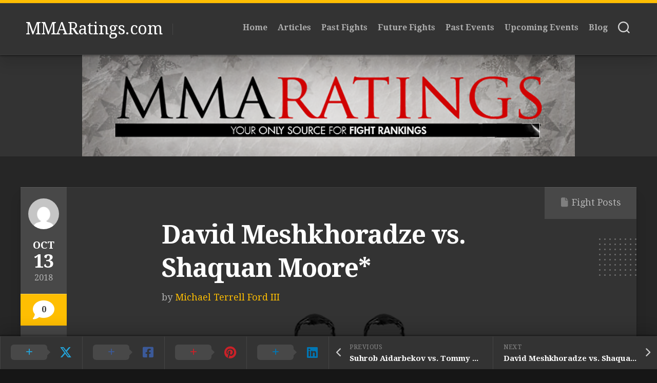

--- FILE ---
content_type: text/html; charset=UTF-8
request_url: http://mmaratings.com/2018/10/13/david-meshkhoradze-vs-shaquan-moore/
body_size: 13464
content:
<!DOCTYPE html> 
<html class="no-js" dir="ltr" lang="en-US" prefix="og: //ogp.me/ns#og: https://ogp.me/ns#">

<head>
	<meta charset="UTF-8">
	<meta name="viewport" content="width=device-width, initial-scale=1.0">
	<link rel="profile" href="https://gmpg.org/xfn/11">
		
	<title>David Meshkhoradze vs. Shaquan Moore* - MMARatings.com</title>

		<!-- All in One SEO 4.9.3 - aioseo.com -->
	<meta name="description" content="Bellator 208 • David Meshkhoradze vs. Shaquan Moore CLICK THE STARS TO RATE YOUR ANTICIPATION FOR THE FIGHT" />
	<meta name="robots" content="max-image-preview:large" />
	<meta name="author" content="Michael Terrell Ford III"/>
	<link rel="canonical" href="http://mmaratings.com/2018/10/13/david-meshkhoradze-vs-shaquan-moore/" />
	<meta name="generator" content="All in One SEO (AIOSEO) 4.9.3" />
		<meta property="og:locale" content="en_US" />
		<meta property="og:site_name" content="MMARatings.com -" />
		<meta property="og:type" content="article" />
		<meta property="og:title" content="David Meshkhoradze vs. Shaquan Moore* - MMARatings.com" />
		<meta property="og:description" content="Bellator 208 • David Meshkhoradze vs. Shaquan Moore CLICK THE STARS TO RATE YOUR ANTICIPATION FOR THE FIGHT" />
		<meta property="og:url" content="http://mmaratings.com/2018/10/13/david-meshkhoradze-vs-shaquan-moore/" />
		<meta property="og:image" content="http://mmaratings.com/wp-content/uploads/2018/10/Unknown-Unknown-13.png" />
		<meta property="og:image:width" content="272" />
		<meta property="og:image:height" content="150" />
		<meta property="article:published_time" content="2018-10-13T22:33:00+00:00" />
		<meta property="article:modified_time" content="2022-07-03T23:09:21+00:00" />
		<meta property="article:publisher" content="https://www.facebook.com/MMARatings" />
		<meta name="twitter:card" content="summary" />
		<meta name="twitter:site" content="@MMA_Ratings" />
		<meta name="twitter:title" content="David Meshkhoradze vs. Shaquan Moore* - MMARatings.com" />
		<meta name="twitter:description" content="Bellator 208 • David Meshkhoradze vs. Shaquan Moore CLICK THE STARS TO RATE YOUR ANTICIPATION FOR THE FIGHT" />
		<meta name="twitter:creator" content="@MMA_Ratings" />
		<meta name="twitter:image" content="http://mmaratings.com/wp-content/uploads/2018/10/Unknown-Unknown-13.png" />
		<script type="application/ld+json" class="aioseo-schema">
			{"@context":"https:\/\/schema.org","@graph":[{"@type":"BlogPosting","@id":"http:\/\/mmaratings.com\/2018\/10\/13\/david-meshkhoradze-vs-shaquan-moore\/#blogposting","name":"David Meshkhoradze vs. Shaquan Moore* - MMARatings.com","headline":"David Meshkhoradze vs. Shaquan Moore*","author":{"@id":"http:\/\/mmaratings.com\/author\/02860089794622225596\/#author"},"publisher":{"@id":"http:\/\/mmaratings.com\/#organization"},"image":{"@type":"ImageObject","url":"http:\/\/mmaratings.com\/wp-content\/uploads\/2018\/10\/Unknown-Unknown-13.png","width":272,"height":150},"datePublished":"2018-10-13T18:33:00-04:00","dateModified":"2022-07-03T19:09:21-04:00","inLanguage":"en-US","mainEntityOfPage":{"@id":"http:\/\/mmaratings.com\/2018\/10\/13\/david-meshkhoradze-vs-shaquan-moore\/#webpage"},"isPartOf":{"@id":"http:\/\/mmaratings.com\/2018\/10\/13\/david-meshkhoradze-vs-shaquan-moore\/#webpage"},"articleSection":"Fight Posts"},{"@type":"BreadcrumbList","@id":"http:\/\/mmaratings.com\/2018\/10\/13\/david-meshkhoradze-vs-shaquan-moore\/#breadcrumblist","itemListElement":[{"@type":"ListItem","@id":"http:\/\/mmaratings.com#listItem","position":1,"name":"Home","item":"http:\/\/mmaratings.com","nextItem":{"@type":"ListItem","@id":"http:\/\/mmaratings.com\/category\/fight-posts\/#listItem","name":"Fight Posts"}},{"@type":"ListItem","@id":"http:\/\/mmaratings.com\/category\/fight-posts\/#listItem","position":2,"name":"Fight Posts","item":"http:\/\/mmaratings.com\/category\/fight-posts\/","nextItem":{"@type":"ListItem","@id":"http:\/\/mmaratings.com\/2018\/10\/13\/david-meshkhoradze-vs-shaquan-moore\/#listItem","name":"David Meshkhoradze vs. Shaquan Moore*"},"previousItem":{"@type":"ListItem","@id":"http:\/\/mmaratings.com#listItem","name":"Home"}},{"@type":"ListItem","@id":"http:\/\/mmaratings.com\/2018\/10\/13\/david-meshkhoradze-vs-shaquan-moore\/#listItem","position":3,"name":"David Meshkhoradze vs. Shaquan Moore*","previousItem":{"@type":"ListItem","@id":"http:\/\/mmaratings.com\/category\/fight-posts\/#listItem","name":"Fight Posts"}}]},{"@type":"Organization","@id":"http:\/\/mmaratings.com\/#organization","name":"mmaratings.com","url":"http:\/\/mmaratings.com\/","logo":{"@type":"ImageObject","url":"http:\/\/mmaratings.com\/wp-content\/uploads\/2022\/09\/MMA-Ratings.jpg","@id":"http:\/\/mmaratings.com\/2018\/10\/13\/david-meshkhoradze-vs-shaquan-moore\/#organizationLogo","width":200,"height":167},"image":{"@id":"http:\/\/mmaratings.com\/2018\/10\/13\/david-meshkhoradze-vs-shaquan-moore\/#organizationLogo"},"sameAs":["https:\/\/www.facebook.com\/MMARatings","https:\/\/twitter.com\/MMA_Ratings?s=20&t=ADkwzZ6G50NC0fEB1cVv1A","https:\/\/www.instagram.com\/mma_ratings\/"]},{"@type":"Person","@id":"http:\/\/mmaratings.com\/author\/02860089794622225596\/#author","url":"http:\/\/mmaratings.com\/author\/02860089794622225596\/","name":"Michael Terrell Ford III"},{"@type":"WebPage","@id":"http:\/\/mmaratings.com\/2018\/10\/13\/david-meshkhoradze-vs-shaquan-moore\/#webpage","url":"http:\/\/mmaratings.com\/2018\/10\/13\/david-meshkhoradze-vs-shaquan-moore\/","name":"David Meshkhoradze vs. Shaquan Moore* - MMARatings.com","description":"Bellator 208 \u2022 David Meshkhoradze vs. Shaquan Moore CLICK THE STARS TO RATE YOUR ANTICIPATION FOR THE FIGHT","inLanguage":"en-US","isPartOf":{"@id":"http:\/\/mmaratings.com\/#website"},"breadcrumb":{"@id":"http:\/\/mmaratings.com\/2018\/10\/13\/david-meshkhoradze-vs-shaquan-moore\/#breadcrumblist"},"author":{"@id":"http:\/\/mmaratings.com\/author\/02860089794622225596\/#author"},"creator":{"@id":"http:\/\/mmaratings.com\/author\/02860089794622225596\/#author"},"image":{"@type":"ImageObject","url":"http:\/\/mmaratings.com\/wp-content\/uploads\/2018\/10\/Unknown-Unknown-13.png","@id":"http:\/\/mmaratings.com\/2018\/10\/13\/david-meshkhoradze-vs-shaquan-moore\/#mainImage","width":272,"height":150},"primaryImageOfPage":{"@id":"http:\/\/mmaratings.com\/2018\/10\/13\/david-meshkhoradze-vs-shaquan-moore\/#mainImage"},"datePublished":"2018-10-13T18:33:00-04:00","dateModified":"2022-07-03T19:09:21-04:00"},{"@type":"WebSite","@id":"http:\/\/mmaratings.com\/#website","url":"http:\/\/mmaratings.com\/","name":"MMARatings.com","inLanguage":"en-US","publisher":{"@id":"http:\/\/mmaratings.com\/#organization"}}]}
		</script>
		<!-- All in One SEO -->

<script>document.documentElement.className = document.documentElement.className.replace("no-js","js");</script>
<link rel='dns-prefetch' href='//stats.wp.com' />
<link rel='dns-prefetch' href='//fonts.googleapis.com' />
<link rel='dns-prefetch' href='//css.rating-widget.com' />
<link rel="alternate" type="application/rss+xml" title="MMARatings.com &raquo; Feed" href="http://mmaratings.com/feed/" />
<link rel="alternate" type="application/rss+xml" title="MMARatings.com &raquo; Comments Feed" href="http://mmaratings.com/comments/feed/" />
<link rel="alternate" type="application/rss+xml" title="MMARatings.com &raquo; David Meshkhoradze vs. Shaquan Moore* Comments Feed" href="http://mmaratings.com/2018/10/13/david-meshkhoradze-vs-shaquan-moore/feed/" />
<link rel="alternate" title="oEmbed (JSON)" type="application/json+oembed" href="http://mmaratings.com/wp-json/oembed/1.0/embed?url=http%3A%2F%2Fmmaratings.com%2F2018%2F10%2F13%2Fdavid-meshkhoradze-vs-shaquan-moore%2F" />
<link rel="alternate" title="oEmbed (XML)" type="text/xml+oembed" href="http://mmaratings.com/wp-json/oembed/1.0/embed?url=http%3A%2F%2Fmmaratings.com%2F2018%2F10%2F13%2Fdavid-meshkhoradze-vs-shaquan-moore%2F&#038;format=xml" />
		<!-- This site uses the Google Analytics by MonsterInsights plugin v9.11.1 - Using Analytics tracking - https://www.monsterinsights.com/ -->
		<!-- Note: MonsterInsights is not currently configured on this site. The site owner needs to authenticate with Google Analytics in the MonsterInsights settings panel. -->
					<!-- No tracking code set -->
				<!-- / Google Analytics by MonsterInsights -->
		<style id='wp-img-auto-sizes-contain-inline-css' type='text/css'>
img:is([sizes=auto i],[sizes^="auto," i]){contain-intrinsic-size:3000px 1500px}
/*# sourceURL=wp-img-auto-sizes-contain-inline-css */
</style>

<link rel='stylesheet' id='sbi_styles-css' href='http://mmaratings.com/wp-content/plugins/instagram-feed/css/sbi-styles.min.css?ver=6.10.0' type='text/css' media='all' />
<style id='wp-emoji-styles-inline-css' type='text/css'>

	img.wp-smiley, img.emoji {
		display: inline !important;
		border: none !important;
		box-shadow: none !important;
		height: 1em !important;
		width: 1em !important;
		margin: 0 0.07em !important;
		vertical-align: -0.1em !important;
		background: none !important;
		padding: 0 !important;
	}
/*# sourceURL=wp-emoji-styles-inline-css */
</style>
<link rel='stylesheet' id='wp-block-library-css' href='http://mmaratings.com/wp-includes/css/dist/block-library/style.min.css?ver=6.9' type='text/css' media='all' />
<style id='global-styles-inline-css' type='text/css'>
:root{--wp--preset--aspect-ratio--square: 1;--wp--preset--aspect-ratio--4-3: 4/3;--wp--preset--aspect-ratio--3-4: 3/4;--wp--preset--aspect-ratio--3-2: 3/2;--wp--preset--aspect-ratio--2-3: 2/3;--wp--preset--aspect-ratio--16-9: 16/9;--wp--preset--aspect-ratio--9-16: 9/16;--wp--preset--color--black: #000000;--wp--preset--color--cyan-bluish-gray: #abb8c3;--wp--preset--color--white: #ffffff;--wp--preset--color--pale-pink: #f78da7;--wp--preset--color--vivid-red: #cf2e2e;--wp--preset--color--luminous-vivid-orange: #ff6900;--wp--preset--color--luminous-vivid-amber: #fcb900;--wp--preset--color--light-green-cyan: #7bdcb5;--wp--preset--color--vivid-green-cyan: #00d084;--wp--preset--color--pale-cyan-blue: #8ed1fc;--wp--preset--color--vivid-cyan-blue: #0693e3;--wp--preset--color--vivid-purple: #9b51e0;--wp--preset--gradient--vivid-cyan-blue-to-vivid-purple: linear-gradient(135deg,rgb(6,147,227) 0%,rgb(155,81,224) 100%);--wp--preset--gradient--light-green-cyan-to-vivid-green-cyan: linear-gradient(135deg,rgb(122,220,180) 0%,rgb(0,208,130) 100%);--wp--preset--gradient--luminous-vivid-amber-to-luminous-vivid-orange: linear-gradient(135deg,rgb(252,185,0) 0%,rgb(255,105,0) 100%);--wp--preset--gradient--luminous-vivid-orange-to-vivid-red: linear-gradient(135deg,rgb(255,105,0) 0%,rgb(207,46,46) 100%);--wp--preset--gradient--very-light-gray-to-cyan-bluish-gray: linear-gradient(135deg,rgb(238,238,238) 0%,rgb(169,184,195) 100%);--wp--preset--gradient--cool-to-warm-spectrum: linear-gradient(135deg,rgb(74,234,220) 0%,rgb(151,120,209) 20%,rgb(207,42,186) 40%,rgb(238,44,130) 60%,rgb(251,105,98) 80%,rgb(254,248,76) 100%);--wp--preset--gradient--blush-light-purple: linear-gradient(135deg,rgb(255,206,236) 0%,rgb(152,150,240) 100%);--wp--preset--gradient--blush-bordeaux: linear-gradient(135deg,rgb(254,205,165) 0%,rgb(254,45,45) 50%,rgb(107,0,62) 100%);--wp--preset--gradient--luminous-dusk: linear-gradient(135deg,rgb(255,203,112) 0%,rgb(199,81,192) 50%,rgb(65,88,208) 100%);--wp--preset--gradient--pale-ocean: linear-gradient(135deg,rgb(255,245,203) 0%,rgb(182,227,212) 50%,rgb(51,167,181) 100%);--wp--preset--gradient--electric-grass: linear-gradient(135deg,rgb(202,248,128) 0%,rgb(113,206,126) 100%);--wp--preset--gradient--midnight: linear-gradient(135deg,rgb(2,3,129) 0%,rgb(40,116,252) 100%);--wp--preset--font-size--small: 13px;--wp--preset--font-size--medium: 20px;--wp--preset--font-size--large: 36px;--wp--preset--font-size--x-large: 42px;--wp--preset--spacing--20: 0.44rem;--wp--preset--spacing--30: 0.67rem;--wp--preset--spacing--40: 1rem;--wp--preset--spacing--50: 1.5rem;--wp--preset--spacing--60: 2.25rem;--wp--preset--spacing--70: 3.38rem;--wp--preset--spacing--80: 5.06rem;--wp--preset--shadow--natural: 6px 6px 9px rgba(0, 0, 0, 0.2);--wp--preset--shadow--deep: 12px 12px 50px rgba(0, 0, 0, 0.4);--wp--preset--shadow--sharp: 6px 6px 0px rgba(0, 0, 0, 0.2);--wp--preset--shadow--outlined: 6px 6px 0px -3px rgb(255, 255, 255), 6px 6px rgb(0, 0, 0);--wp--preset--shadow--crisp: 6px 6px 0px rgb(0, 0, 0);}:where(.is-layout-flex){gap: 0.5em;}:where(.is-layout-grid){gap: 0.5em;}body .is-layout-flex{display: flex;}.is-layout-flex{flex-wrap: wrap;align-items: center;}.is-layout-flex > :is(*, div){margin: 0;}body .is-layout-grid{display: grid;}.is-layout-grid > :is(*, div){margin: 0;}:where(.wp-block-columns.is-layout-flex){gap: 2em;}:where(.wp-block-columns.is-layout-grid){gap: 2em;}:where(.wp-block-post-template.is-layout-flex){gap: 1.25em;}:where(.wp-block-post-template.is-layout-grid){gap: 1.25em;}.has-black-color{color: var(--wp--preset--color--black) !important;}.has-cyan-bluish-gray-color{color: var(--wp--preset--color--cyan-bluish-gray) !important;}.has-white-color{color: var(--wp--preset--color--white) !important;}.has-pale-pink-color{color: var(--wp--preset--color--pale-pink) !important;}.has-vivid-red-color{color: var(--wp--preset--color--vivid-red) !important;}.has-luminous-vivid-orange-color{color: var(--wp--preset--color--luminous-vivid-orange) !important;}.has-luminous-vivid-amber-color{color: var(--wp--preset--color--luminous-vivid-amber) !important;}.has-light-green-cyan-color{color: var(--wp--preset--color--light-green-cyan) !important;}.has-vivid-green-cyan-color{color: var(--wp--preset--color--vivid-green-cyan) !important;}.has-pale-cyan-blue-color{color: var(--wp--preset--color--pale-cyan-blue) !important;}.has-vivid-cyan-blue-color{color: var(--wp--preset--color--vivid-cyan-blue) !important;}.has-vivid-purple-color{color: var(--wp--preset--color--vivid-purple) !important;}.has-black-background-color{background-color: var(--wp--preset--color--black) !important;}.has-cyan-bluish-gray-background-color{background-color: var(--wp--preset--color--cyan-bluish-gray) !important;}.has-white-background-color{background-color: var(--wp--preset--color--white) !important;}.has-pale-pink-background-color{background-color: var(--wp--preset--color--pale-pink) !important;}.has-vivid-red-background-color{background-color: var(--wp--preset--color--vivid-red) !important;}.has-luminous-vivid-orange-background-color{background-color: var(--wp--preset--color--luminous-vivid-orange) !important;}.has-luminous-vivid-amber-background-color{background-color: var(--wp--preset--color--luminous-vivid-amber) !important;}.has-light-green-cyan-background-color{background-color: var(--wp--preset--color--light-green-cyan) !important;}.has-vivid-green-cyan-background-color{background-color: var(--wp--preset--color--vivid-green-cyan) !important;}.has-pale-cyan-blue-background-color{background-color: var(--wp--preset--color--pale-cyan-blue) !important;}.has-vivid-cyan-blue-background-color{background-color: var(--wp--preset--color--vivid-cyan-blue) !important;}.has-vivid-purple-background-color{background-color: var(--wp--preset--color--vivid-purple) !important;}.has-black-border-color{border-color: var(--wp--preset--color--black) !important;}.has-cyan-bluish-gray-border-color{border-color: var(--wp--preset--color--cyan-bluish-gray) !important;}.has-white-border-color{border-color: var(--wp--preset--color--white) !important;}.has-pale-pink-border-color{border-color: var(--wp--preset--color--pale-pink) !important;}.has-vivid-red-border-color{border-color: var(--wp--preset--color--vivid-red) !important;}.has-luminous-vivid-orange-border-color{border-color: var(--wp--preset--color--luminous-vivid-orange) !important;}.has-luminous-vivid-amber-border-color{border-color: var(--wp--preset--color--luminous-vivid-amber) !important;}.has-light-green-cyan-border-color{border-color: var(--wp--preset--color--light-green-cyan) !important;}.has-vivid-green-cyan-border-color{border-color: var(--wp--preset--color--vivid-green-cyan) !important;}.has-pale-cyan-blue-border-color{border-color: var(--wp--preset--color--pale-cyan-blue) !important;}.has-vivid-cyan-blue-border-color{border-color: var(--wp--preset--color--vivid-cyan-blue) !important;}.has-vivid-purple-border-color{border-color: var(--wp--preset--color--vivid-purple) !important;}.has-vivid-cyan-blue-to-vivid-purple-gradient-background{background: var(--wp--preset--gradient--vivid-cyan-blue-to-vivid-purple) !important;}.has-light-green-cyan-to-vivid-green-cyan-gradient-background{background: var(--wp--preset--gradient--light-green-cyan-to-vivid-green-cyan) !important;}.has-luminous-vivid-amber-to-luminous-vivid-orange-gradient-background{background: var(--wp--preset--gradient--luminous-vivid-amber-to-luminous-vivid-orange) !important;}.has-luminous-vivid-orange-to-vivid-red-gradient-background{background: var(--wp--preset--gradient--luminous-vivid-orange-to-vivid-red) !important;}.has-very-light-gray-to-cyan-bluish-gray-gradient-background{background: var(--wp--preset--gradient--very-light-gray-to-cyan-bluish-gray) !important;}.has-cool-to-warm-spectrum-gradient-background{background: var(--wp--preset--gradient--cool-to-warm-spectrum) !important;}.has-blush-light-purple-gradient-background{background: var(--wp--preset--gradient--blush-light-purple) !important;}.has-blush-bordeaux-gradient-background{background: var(--wp--preset--gradient--blush-bordeaux) !important;}.has-luminous-dusk-gradient-background{background: var(--wp--preset--gradient--luminous-dusk) !important;}.has-pale-ocean-gradient-background{background: var(--wp--preset--gradient--pale-ocean) !important;}.has-electric-grass-gradient-background{background: var(--wp--preset--gradient--electric-grass) !important;}.has-midnight-gradient-background{background: var(--wp--preset--gradient--midnight) !important;}.has-small-font-size{font-size: var(--wp--preset--font-size--small) !important;}.has-medium-font-size{font-size: var(--wp--preset--font-size--medium) !important;}.has-large-font-size{font-size: var(--wp--preset--font-size--large) !important;}.has-x-large-font-size{font-size: var(--wp--preset--font-size--x-large) !important;}
/*# sourceURL=global-styles-inline-css */
</style>

<style id='classic-theme-styles-inline-css' type='text/css'>
/*! This file is auto-generated */
.wp-block-button__link{color:#fff;background-color:#32373c;border-radius:9999px;box-shadow:none;text-decoration:none;padding:calc(.667em + 2px) calc(1.333em + 2px);font-size:1.125em}.wp-block-file__button{background:#32373c;color:#fff;text-decoration:none}
/*# sourceURL=/wp-includes/css/classic-themes.min.css */
</style>
<link rel='stylesheet' id='pb-accordion-blocks-style-css' href='http://mmaratings.com/wp-content/plugins/accordion-blocks/build/index.css?ver=1.5.0' type='text/css' media='all' />
<link rel='stylesheet' id='kk-star-ratings-css' href='http://mmaratings.com/wp-content/plugins/kk-star-ratings/src/core/public/css/kk-star-ratings.min.css?ver=5.4.10.3' type='text/css' media='all' />
<link rel='stylesheet' id='rw-site-rating-css' href='http://mmaratings.com/wp-content/plugins/rating-widget/resources/css/site-rating.css?ver=3.2.4' type='text/css' media='all' />
<link rel='stylesheet' id='spbsm-stylesheet-css' href='http://mmaratings.com/wp-content/plugins/superb-social-share-and-follow-buttons//assets/css/frontend.css?ver=1.2.5' type='text/css' media='all' />
<link rel='stylesheet' id='spbsm-lato-font-css' href='http://mmaratings.com/wp-content/plugins/superb-social-share-and-follow-buttons//assets/lato/styles.css?ver=1.2.5' type='text/css' media='all' />
<link rel='stylesheet' id='spbtbl-stylesheet-css' href='http://mmaratings.com/wp-content/plugins/superb-tables/css/data-table.css?ver=1.1.5' type='text/css' media='all' />
<link rel='stylesheet' id='halftype-style-css' href='http://mmaratings.com/wp-content/themes/halftype/style.css?ver=6.9' type='text/css' media='all' />
<style id='halftype-style-inline-css' type='text/css'>
body { font-family: "Droid Serif", serif; }
.boxed #wrapper { max-width: 1503px; }

/*# sourceURL=halftype-style-inline-css */
</style>
<link rel='stylesheet' id='halftype-responsive-css' href='http://mmaratings.com/wp-content/themes/halftype/responsive.css?ver=6.9' type='text/css' media='all' />
<link rel='stylesheet' id='halftype-font-awesome-css' href='http://mmaratings.com/wp-content/themes/halftype/fonts/all.min.css?ver=6.9' type='text/css' media='all' />
<link rel='stylesheet' id='droid-serif-css' href='//fonts.googleapis.com/css?family=Droid+Serif%3A400%2C400italic%2C700&#038;ver=6.9' type='text/css' media='all' />
<link rel='stylesheet' id='rw_toprated-css' href='http://css.rating-widget.com/wordpress/toprated.css?ck=Y2026M02D01&#038;ver=3.2.4' type='text/css' media='all' />
<link rel='stylesheet' id='rw_recommendations-css' href='http://css.rating-widget.com/widget/recommendations.css?ck=Y2026M02D01&#038;ver=3.2.4' type='text/css' media='all' />
<link rel='stylesheet' id='__EPYT__style-css' href='http://mmaratings.com/wp-content/plugins/youtube-embed-plus/styles/ytprefs.min.css?ver=14.2.4' type='text/css' media='all' />
<style id='__EPYT__style-inline-css' type='text/css'>

                .epyt-gallery-thumb {
                        width: 33.333%;
                }
                
/*# sourceURL=__EPYT__style-inline-css */
</style>
<script type="text/javascript" src="http://mmaratings.com/wp-includes/js/jquery/jquery.min.js?ver=3.7.1" id="jquery-core-js"></script>
<script type="text/javascript" src="http://mmaratings.com/wp-includes/js/jquery/jquery-migrate.min.js?ver=3.4.1" id="jquery-migrate-js"></script>
<script type="text/javascript" src="http://mmaratings.com/wp-content/themes/halftype/js/slick.min.js?ver=6.9" id="halftype-slick-js"></script>
<script type="text/javascript" id="__ytprefs__-js-extra">
/* <![CDATA[ */
var _EPYT_ = {"ajaxurl":"http://mmaratings.com/wp-admin/admin-ajax.php","security":"328d9b5d63","gallery_scrolloffset":"20","eppathtoscripts":"http://mmaratings.com/wp-content/plugins/youtube-embed-plus/scripts/","eppath":"http://mmaratings.com/wp-content/plugins/youtube-embed-plus/","epresponsiveselector":"[\"iframe.__youtube_prefs__\",\"iframe[src*='youtube.com']\",\"iframe[src*='youtube-nocookie.com']\",\"iframe[data-ep-src*='youtube.com']\",\"iframe[data-ep-src*='youtube-nocookie.com']\",\"iframe[data-ep-gallerysrc*='youtube.com']\"]","epdovol":"1","version":"14.2.4","evselector":"iframe.__youtube_prefs__[src], iframe[src*=\"youtube.com/embed/\"], iframe[src*=\"youtube-nocookie.com/embed/\"]","ajax_compat":"","maxres_facade":"eager","ytapi_load":"light","pause_others":"","stopMobileBuffer":"1","facade_mode":"1","not_live_on_channel":""};
//# sourceURL=__ytprefs__-js-extra
/* ]]> */
</script>
<script type="text/javascript" src="http://mmaratings.com/wp-content/plugins/youtube-embed-plus/scripts/ytprefs.min.js?ver=14.2.4" id="__ytprefs__-js"></script>
<link rel="https://api.w.org/" href="http://mmaratings.com/wp-json/" /><link rel="alternate" title="JSON" type="application/json" href="http://mmaratings.com/wp-json/wp/v2/posts/15496" /><link rel="EditURI" type="application/rsd+xml" title="RSD" href="http://mmaratings.com/xmlrpc.php?rsd" />
<meta name="generator" content="WordPress 6.9" />
<link rel='shortlink' href='http://mmaratings.com/?p=15496' />
	<style>img#wpstats{display:none}</style>
		<link rel="icon" href="http://mmaratings.com/wp-content/uploads/2022/06/MMA-Ratings-Medium-150x150.jpg" sizes="32x32" />
<link rel="icon" href="http://mmaratings.com/wp-content/uploads/2022/06/MMA-Ratings-Medium-200x200.jpg" sizes="192x192" />
<link rel="apple-touch-icon" href="http://mmaratings.com/wp-content/uploads/2022/06/MMA-Ratings-Medium-200x200.jpg" />
<meta name="msapplication-TileImage" content="http://mmaratings.com/wp-content/uploads/2022/06/MMA-Ratings-Medium-300x300.jpg" />
<style id="kirki-inline-styles"></style></head>

<body class="wp-singular post-template-default single single-post postid-15496 single-format-standard wp-theme-halftype col-1c boxed logged-out">


<a class="skip-link screen-reader-text" href="#page">Skip to content</a>

<div id="wrapper">
	
	<div id="header-sticky">
		<header id="header" class="hide-on-scroll-down nav-menu-dropdown-left">

			<div class="group pad">
				<p class="site-title"><a href="http://mmaratings.com/" rel="home">MMARatings.com</a></p>
									<ul class="social-links"></ul>													<p class="site-description"></p>
								
				<div id="header-right">
				
											<div id="wrap-nav-header" class="wrap-nav">
									<nav id="nav-header-nav" class="main-navigation nav-menu">
			<button class="menu-toggle" aria-controls="primary-menu" aria-expanded="false">
				<span class="screen-reader-text">Expand Menu</span><div class="menu-toggle-icon"><span></span><span></span><span></span></div>			</button>
			<div class="menu-main-menu-container"><ul id="nav-header" class="menu"><li id="menu-item-146" class="menu-item menu-item-type-custom menu-item-object-custom menu-item-home menu-item-146"><span class="menu-item-wrapper"><a href="http://mmaratings.com">Home</a></span></li>
<li id="menu-item-11099" class="menu-item menu-item-type-taxonomy menu-item-object-post_tag menu-item-11099"><span class="menu-item-wrapper"><a href="http://mmaratings.com/tag/articles/">Articles</a></span></li>
<li id="menu-item-332" class="menu-item menu-item-type-taxonomy menu-item-object-post_tag menu-item-332"><span class="menu-item-wrapper"><a href="http://mmaratings.com/tag/fight/">Past Fights</a></span></li>
<li id="menu-item-333" class="menu-item menu-item-type-taxonomy menu-item-object-post_tag menu-item-333"><span class="menu-item-wrapper"><a href="http://mmaratings.com/tag/future-fight/">Future Fights</a></span></li>
<li id="menu-item-334" class="menu-item menu-item-type-taxonomy menu-item-object-post_tag menu-item-334"><span class="menu-item-wrapper"><a href="http://mmaratings.com/tag/event/">Past Events</a></span></li>
<li id="menu-item-331" class="menu-item menu-item-type-taxonomy menu-item-object-post_tag menu-item-331"><span class="menu-item-wrapper"><a href="http://mmaratings.com/tag/upcoming/">Upcoming Events</a></span></li>
<li id="menu-item-59994" class="menu-item menu-item-type-taxonomy menu-item-object-post_tag menu-item-59994"><span class="menu-item-wrapper"><a href="http://mmaratings.com/tag/blog/">Blog</a></span></li>
</ul></div>		</nav>
								</div>
										
										
											<div class="search-trap-focus">
							<button class="toggle-search">
								<svg class="svg-icon" id="svg-search" aria-hidden="true" role="img" focusable="false" xmlns="http://www.w3.org/2000/svg" width="23" height="23" viewBox="0 0 23 23"><path d="M38.710696,48.0601792 L43,52.3494831 L41.3494831,54 L37.0601792,49.710696 C35.2632422,51.1481185 32.9839107,52.0076499 30.5038249,52.0076499 C24.7027226,52.0076499 20,47.3049272 20,41.5038249 C20,35.7027226 24.7027226,31 30.5038249,31 C36.3049272,31 41.0076499,35.7027226 41.0076499,41.5038249 C41.0076499,43.9839107 40.1481185,46.2632422 38.710696,48.0601792 Z M36.3875844,47.1716785 C37.8030221,45.7026647 38.6734666,43.7048964 38.6734666,41.5038249 C38.6734666,36.9918565 35.0157934,33.3341833 30.5038249,33.3341833 C25.9918565,33.3341833 22.3341833,36.9918565 22.3341833,41.5038249 C22.3341833,46.0157934 25.9918565,49.6734666 30.5038249,49.6734666 C32.7048964,49.6734666 34.7026647,48.8030221 36.1716785,47.3875844 C36.2023931,47.347638 36.2360451,47.3092237 36.2726343,47.2726343 C36.3092237,47.2360451 36.347638,47.2023931 36.3875844,47.1716785 Z" transform="translate(-20 -31)"></path></svg>
								<svg class="svg-icon" id="svg-close" aria-hidden="true" role="img" focusable="false" xmlns="http://www.w3.org/2000/svg" width="23" height="23" viewBox="0 0 16 16"><polygon fill="" fill-rule="evenodd" points="6.852 7.649 .399 1.195 1.445 .149 7.899 6.602 14.352 .149 15.399 1.195 8.945 7.649 15.399 14.102 14.352 15.149 7.899 8.695 1.445 15.149 .399 14.102"></polygon></svg>
							</button>
							<div class="search-expand">
								<div class="search-expand-inner">
									<form method="get" class="searchform themeform" action="http://mmaratings.com/">
	<div>
		<input type="text" class="search" name="s" onblur="if(this.value=='')this.value='To search type and hit enter';" onfocus="if(this.value=='To search type and hit enter')this.value='';" value="To search type and hit enter" />
	</div>
</form>								</div>
							</div>
						</div>
									
				</div>
			</div>
			
		</header><!--/#header-->
	</div><!--/#header-sticky-->
	
			<div class="site-header">
			<a href="http://mmaratings.com/" rel="home">
				<img class="site-image" src="http://mmaratings.com/wp-content/uploads/2022/06/cropped-mmaratingsagain960.png" alt="MMARatings.com">
			</a>
		</div>
		
	

	
	<div class="container" id="page">
		<div class="container-inner">			
			<div class="main">
				<div class="main-inner group">

<div class="content">
	
			
		<article id="post-15496" class="article-card post-15496 post type-post status-publish format-standard has-post-thumbnail hentry category-fight-posts">
			<div class="card">
				<div class="card-left">
					<div class="card-left-inner group">
						<div class="card-left-inner-single">
							<div class="card-avatar">
								<a href="http://mmaratings.com/author/02860089794622225596/">
									<img alt='' src='https://secure.gravatar.com/avatar/?s=128&#038;d=mm&#038;r=g' srcset='https://secure.gravatar.com/avatar/?s=256&#038;d=mm&#038;r=g 2x' class='avatar avatar-128 photo avatar-default' height='128' width='128' decoding='async'/>								</a>
							</div>
							<div class="card-date">
								<div class="card-date-month">Oct</div>
								<div class="card-date-day">13</div>
								<div class="card-date-year">2018</div>
							</div>
															<a class="card-comments" href="http://mmaratings.com/2018/10/13/david-meshkhoradze-vs-shaquan-moore/#respond"><i class="fas fa-comment"></i><span>0</span></a>
													</div>
					</div>
				</div>
				<div class="card-right">
					<div class="card-right-inner">
						<div class="card-category-single"><i class="fa fa-file"></i> <a href="http://mmaratings.com/category/fight-posts/" rel="category tag">Fight Posts</a></div>
						<div class="card-dots-three"></div>
						<header class="entry-header group">
							<h1 class="entry-title">David Meshkhoradze vs. Shaquan Moore*</h1>
							<div class="card-byline">
								by <span class="author"><a href="http://mmaratings.com/author/02860089794622225596/" title="Posts by Michael Terrell Ford III" rel="author">Michael Terrell Ford III</a></span>
								<span class="card-date-alt">&middot; October 13, 2018</span>
							</div>
						</header>
						
						<div class="entry-media">
																								<img width="272" height="150" src="http://mmaratings.com/wp-content/uploads/2018/10/Unknown-Unknown-13.png" class="attachment-halftype-large size-halftype-large wp-post-image" alt="" decoding="async" />																					</div>
						<div class="entry-content">
							<div class="entry themeform">	
								<p><a href="http://mmaratings.com/wp-content/uploads/2018/10/Unknown-Unknown-13.png" imageanchor="1" style="clear: left; float: left; margin-bottom: 1em; margin-right: 1em;"><img decoding="async" width="272" height="150" src="http://mmaratings.com/wp-content/uploads/2018/10/Unknown-Unknown-13.png" class="wp-image-15497" /></a></p>
<p><span style="font-size: large;"><br />
<a href="http://mmaratings.com/search/label/Bellator208">Bellator 208</a></p>
<p>• David Meshkhoradze vs. Shaquan Moore</p>
<p></span></p>
<p><strong><em>CLICK THE STARS TO RATE YOUR ANTICIPATION FOR THE FIGHT</em></strong></p>


<div class="kk-star-ratings kksr-auto kksr-align-center kksr-valign-bottom"
    data-payload='{&quot;align&quot;:&quot;center&quot;,&quot;id&quot;:&quot;15496&quot;,&quot;slug&quot;:&quot;default&quot;,&quot;valign&quot;:&quot;bottom&quot;,&quot;ignore&quot;:&quot;&quot;,&quot;reference&quot;:&quot;auto&quot;,&quot;class&quot;:&quot;&quot;,&quot;count&quot;:&quot;0&quot;,&quot;legendonly&quot;:&quot;&quot;,&quot;readonly&quot;:&quot;&quot;,&quot;score&quot;:&quot;0&quot;,&quot;starsonly&quot;:&quot;&quot;,&quot;best&quot;:&quot;10&quot;,&quot;gap&quot;:&quot;5&quot;,&quot;greet&quot;:&quot;Rate this Fight\/Event&quot;,&quot;legend&quot;:&quot;0\/10 - (0 votes)&quot;,&quot;size&quot;:&quot;24&quot;,&quot;title&quot;:&quot;David Meshkhoradze vs. Shaquan Moore*&quot;,&quot;width&quot;:&quot;0&quot;,&quot;_legend&quot;:&quot;{score}\/{best} - ({count} {votes})&quot;,&quot;font_factor&quot;:&quot;1.25&quot;}'>
            
<div class="kksr-stars">
    
<div class="kksr-stars-inactive">
            <div class="kksr-star" data-star="1" style="padding-right: 5px">
            

<div class="kksr-icon" style="width: 24px; height: 24px;"></div>
        </div>
            <div class="kksr-star" data-star="2" style="padding-right: 5px">
            

<div class="kksr-icon" style="width: 24px; height: 24px;"></div>
        </div>
            <div class="kksr-star" data-star="3" style="padding-right: 5px">
            

<div class="kksr-icon" style="width: 24px; height: 24px;"></div>
        </div>
            <div class="kksr-star" data-star="4" style="padding-right: 5px">
            

<div class="kksr-icon" style="width: 24px; height: 24px;"></div>
        </div>
            <div class="kksr-star" data-star="5" style="padding-right: 5px">
            

<div class="kksr-icon" style="width: 24px; height: 24px;"></div>
        </div>
            <div class="kksr-star" data-star="6" style="padding-right: 5px">
            

<div class="kksr-icon" style="width: 24px; height: 24px;"></div>
        </div>
            <div class="kksr-star" data-star="7" style="padding-right: 5px">
            

<div class="kksr-icon" style="width: 24px; height: 24px;"></div>
        </div>
            <div class="kksr-star" data-star="8" style="padding-right: 5px">
            

<div class="kksr-icon" style="width: 24px; height: 24px;"></div>
        </div>
            <div class="kksr-star" data-star="9" style="padding-right: 5px">
            

<div class="kksr-icon" style="width: 24px; height: 24px;"></div>
        </div>
            <div class="kksr-star" data-star="10" style="padding-right: 5px">
            

<div class="kksr-icon" style="width: 24px; height: 24px;"></div>
        </div>
    </div>
    
<div class="kksr-stars-active" style="width: 0px;">
            <div class="kksr-star" style="padding-right: 5px">
            

<div class="kksr-icon" style="width: 24px; height: 24px;"></div>
        </div>
            <div class="kksr-star" style="padding-right: 5px">
            

<div class="kksr-icon" style="width: 24px; height: 24px;"></div>
        </div>
            <div class="kksr-star" style="padding-right: 5px">
            

<div class="kksr-icon" style="width: 24px; height: 24px;"></div>
        </div>
            <div class="kksr-star" style="padding-right: 5px">
            

<div class="kksr-icon" style="width: 24px; height: 24px;"></div>
        </div>
            <div class="kksr-star" style="padding-right: 5px">
            

<div class="kksr-icon" style="width: 24px; height: 24px;"></div>
        </div>
            <div class="kksr-star" style="padding-right: 5px">
            

<div class="kksr-icon" style="width: 24px; height: 24px;"></div>
        </div>
            <div class="kksr-star" style="padding-right: 5px">
            

<div class="kksr-icon" style="width: 24px; height: 24px;"></div>
        </div>
            <div class="kksr-star" style="padding-right: 5px">
            

<div class="kksr-icon" style="width: 24px; height: 24px;"></div>
        </div>
            <div class="kksr-star" style="padding-right: 5px">
            

<div class="kksr-icon" style="width: 24px; height: 24px;"></div>
        </div>
            <div class="kksr-star" style="padding-right: 5px">
            

<div class="kksr-icon" style="width: 24px; height: 24px;"></div>
        </div>
    </div>
</div>
                

<div class="kksr-legend" style="font-size: 19.2px;">
            <span class="kksr-muted">Rate this Fight/Event</span>
    </div>
    </div>
<table class="rw-rating-table rw-ltr rw-center"><tr><td><nobr>What Do You Think of This Fight/Event?</nobr></td><td><div class="rw-center"><div class="rw-ui-container rw-class-blog-post rw-urid-154970" data-img="http://mmaratings.com/wp-content/uploads/2018/10/Unknown-Unknown-13.png"></div></div></td></tr></table>																<div class="clear"></div>				
							</div><!--/.entry-->
						</div>
						<div class="entry-footer group">
							
														
							<div class="clear"></div>
							
														
							<div class="entry-bar">
								<div class="entry-bar-left">
									
	<div class="sharrre-container sharrre-header group">
		<span>Share</span>
		<div id="twitter" class="sharrre">
			<a class="box group" href="https://twitter.com/intent/tweet?url=http://mmaratings.com/2018/10/13/david-meshkhoradze-vs-shaquan-moore/&text=David Meshkhoradze vs. Shaquan Moore*" title="Share on X">
				<div class="count"><i class="fas fa-plus"></i></div><div class="share"><i class="fab fa-x-twitter"></i></div>
			</a>
		</div>
		<div id="facebook" class="sharrre">
			<a class="box group" href="https://www.facebook.com/sharer/sharer.php?u=http://mmaratings.com/2018/10/13/david-meshkhoradze-vs-shaquan-moore/" title="Share on Facebook">
				<div class="count"><i class="fas fa-plus"></i></div><div class="share"><i class="fab fa-facebook-square"></i></div>
			</a>
		</div>
		<div id="pinterest" class="sharrre">
			<a class="box group" href="https://pinterest.com/pin/create/button/?url=http://mmaratings.com/2018/10/13/david-meshkhoradze-vs-shaquan-moore/&media=&description=David Meshkhoradze vs. Shaquan Moore*" title="Share on Pinterest">
				<div class="count"><i class="fas fa-plus"></i></div><div class="share"><i class="fab fa-pinterest"></i></div>
			</a>
		</div>
		<div id="linkedin" class="sharrre">
			<a class="box group" href="https://www.linkedin.com/shareArticle?mini=true&url=http://mmaratings.com/2018/10/13/david-meshkhoradze-vs-shaquan-moore/" title="Share on LinkedIn">
				<div class="count"><i class="fas fa-plus"></i></div><div class="share"><i class="fab fa-linkedin"></i></div>
			</a>
		</div>
	</div><!--/.sharrre-container-->
	
									</div>
								<div class="entry-bar-right">
										<ul class="post-nav group">
		<li class="next"><a href="http://mmaratings.com/2018/10/13/david-meshkhoradze-vs-shaquan-moore_13/" rel="next"><i class="fas fa-chevron-right"></i><strong>Next</strong> <span>David Meshkhoradze vs. Shaquan Moore</span></a></li>
		<li class="previous"><a href="http://mmaratings.com/2018/10/13/suhrob-aidarbekov-vs-tommy-espinosa_13/" rel="prev"><i class="fas fa-chevron-left"></i><strong>Previous</strong> <span>Suhrob Aidarbekov vs. Tommy Espinosa</span></a></li>
	</ul>
								</div>
							</div>

							

							
							
<div id="comments" class="themeform">
	
	
					<!-- comments open, no comments -->
			
		
		<div id="respond" class="comment-respond">
		<h3 id="reply-title" class="comment-reply-title">Leave a Reply <small><a rel="nofollow" id="cancel-comment-reply-link" href="/2018/10/13/david-meshkhoradze-vs-shaquan-moore/#respond" style="display:none;">Cancel reply</a></small></h3><form action="http://mmaratings.com/wp-comments-post.php" method="post" id="commentform" class="comment-form"><p class="comment-notes"><span id="email-notes">Your email address will not be published.</span> <span class="required-field-message">Required fields are marked <span class="required">*</span></span></p><p class="comment-form-comment"><label for="comment">Comment <span class="required">*</span></label> <textarea id="comment" name="comment" cols="45" rows="8" maxlength="65525" required="required"></textarea></p><p class="comment-form-author"><label for="author">Name <span class="required">*</span></label> <input id="author" name="author" type="text" value="" size="30" maxlength="245" autocomplete="name" required="required" /></p>
<p class="comment-form-email"><label for="email">Email <span class="required">*</span></label> <input id="email" name="email" type="text" value="" size="30" maxlength="100" aria-describedby="email-notes" autocomplete="email" required="required" /></p>
<p class="comment-form-url"><label for="url">Website</label> <input id="url" name="url" type="text" value="" size="30" maxlength="200" autocomplete="url" /></p>
<p class="comment-form-cookies-consent"><input id="wp-comment-cookies-consent" name="wp-comment-cookies-consent" type="checkbox" value="yes" /> <label for="wp-comment-cookies-consent">Save my name, email, and website in this browser for the next time I comment.</label></p>
<p class="form-submit"><input name="submit" type="submit" id="submit" class="submit" value="Post Comment" /> <input type='hidden' name='comment_post_ID' value='15496' id='comment_post_ID' />
<input type='hidden' name='comment_parent' id='comment_parent' value='0' />
</p><p style="display: none !important;" class="akismet-fields-container" data-prefix="ak_"><label>&#916;<textarea name="ak_hp_textarea" cols="45" rows="8" maxlength="100"></textarea></label><input type="hidden" id="ak_js_1" name="ak_js" value="108"/><script>document.getElementById( "ak_js_1" ).setAttribute( "value", ( new Date() ).getTime() );</script></p></form>	</div><!-- #respond -->
	
</div><!--/#comments-->							
						</div>

					</div>
				</div>
			</div>
			
		</article>
	
		
</div><!--/.content-->


				</div><!--/.main-inner-->
			</div><!--/.main-->	
		</div><!--/.container-inner-->
	</div><!--/.container-->
	
	<footer id="footer">
	
					
				
					<div id="wrap-nav-footer" class="wrap-nav">
						<nav id="nav-footer-nav" class="main-navigation nav-menu">
			<button class="menu-toggle" aria-controls="primary-menu" aria-expanded="false">
				<span class="screen-reader-text">Expand Menu</span><div class="menu-toggle-icon"><span></span><span></span><span></span></div>			</button>
			<div class="menu-main-menu-container"><ul id="nav-footer" class="menu"><li class="menu-item menu-item-type-custom menu-item-object-custom menu-item-home menu-item-146"><span class="menu-item-wrapper"><a href="http://mmaratings.com">Home</a></span></li>
<li class="menu-item menu-item-type-taxonomy menu-item-object-post_tag menu-item-11099"><span class="menu-item-wrapper"><a href="http://mmaratings.com/tag/articles/">Articles</a></span></li>
<li class="menu-item menu-item-type-taxonomy menu-item-object-post_tag menu-item-332"><span class="menu-item-wrapper"><a href="http://mmaratings.com/tag/fight/">Past Fights</a></span></li>
<li class="menu-item menu-item-type-taxonomy menu-item-object-post_tag menu-item-333"><span class="menu-item-wrapper"><a href="http://mmaratings.com/tag/future-fight/">Future Fights</a></span></li>
<li class="menu-item menu-item-type-taxonomy menu-item-object-post_tag menu-item-334"><span class="menu-item-wrapper"><a href="http://mmaratings.com/tag/event/">Past Events</a></span></li>
<li class="menu-item menu-item-type-taxonomy menu-item-object-post_tag menu-item-331"><span class="menu-item-wrapper"><a href="http://mmaratings.com/tag/upcoming/">Upcoming Events</a></span></li>
<li class="menu-item menu-item-type-taxonomy menu-item-object-post_tag menu-item-59994"><span class="menu-item-wrapper"><a href="http://mmaratings.com/tag/blog/">Blog</a></span></li>
</ul></div>		</nav>
					</div>
				
		<div id="footer-bottom">
			
			<a id="back-to-top" href="#"><i class="fas fa-angle-up"></i></a>
				
			<div class="pad group">
				
				<div class="grid one-full">
					
										
					<div id="copyright">
													<p>MMARatings.com &copy; 2026. All Rights Reserved.</p>
											</div><!--/#copyright-->
					
										<div id="credit">
						<p>Powered by <a href="" rel="nofollow">WordPress</a>. Theme by <a href="http://alx.media" rel="nofollow">Alx</a>.</p>
					</div><!--/#credit-->
										
				</div>
				
				<div class="grid one-full">	
											<ul class="social-links"></ul>									</div>
			
			</div><!--/.pad-->

		</div><!--/#footer-bottom-->

	</footer><!--/#footer-->
	
</div><!--/#wrapper-->

					<!-- This site's ratings are powered by RatingWidget plugin v3.2.4 (Free version) - https://rating-widget.com/wordpress-plugin/ -->
					<div class="rw-js-container">
												<script type="text/javascript">
							var defaultRateCallbacks = {};

							// Initialize ratings.
							function RW_Async_Init() {
								RW.init({uid: "7bffff640eaab8ae26ab8e8ad6e124f5", huid: "484405",
									source: "wordpress",
									options: {
																	},
								identifyBy: "laccount"							});
														var options = {"urid":"3","advanced":{"layout":{"align":{"hor":"center","ver":"bottom"},"dir":"ltr","lineHeight":"30px"},"star":{"stars":10},"font":{"hover":{"color":"#000"},"size":"18px","bold":false,"italic":false,"color":"#000","type":"inherit"},"nero":{"text":{"like":{"empty":"{{rating.likes}}","rated":"{{rating.likes}}"},"dislike":{"empty":"{{rating.dislikes}}","rated":"{{rating.dislikes}}"}},"showDislike":true,"showLike":true},"text":{"rateAwful":"Awful","ratePoor":"Poor","rateAverage":"Average","rateGood":"Good","rateExcellent":"Excellent","rateThis":"Rate this","like":"Like","dislike":"Dislike","vote":"Vote","votes":"Votes","thanks":"Thank You","outOf":"out of","weRecommend":"We Recommend"},"css":{"container":""}},"rclass":"blog-post","size":"large","theme":"star_christmas","frequency":1,"isDummy":false,"type":"star","boost":{"votes":0,"rate":5},"imgUrl":{"ltr":"","rtl":""},"mobile":{"optimized":true,"showTrigger":true},"label":{"text":{"star":{"empty":"{{text.rateThis}}","normal":"{{text.rateThis}} ({{rating.votes}} {{text.votes}})","rated":"{{rating.votes}} {{text.votes}}"},"nero":{"empty":"{{text.rateThis}}","normal":"{{text.rateThis}}","rated":"{{rating.votes}} {{text.votes}}"}},"background":"#FFFFFF"},"uarid":0,"lng":"en","url":"","img":"","title":"","style":"christmas","readOnly":false,"sync":true,"forceSync":false,"reVote":true,"showInfo":true,"showTooltip":true,"showAverage":true,"showReport":true,"showRecommendations":false,"hideRecommendations":false,"showSponsored":false,"showLoader":true,"beforeRate":null,"afterRate":null};
														
							RW.initClass("blog-post", options);
							RW.initRating("154970", {title: "David Meshkhoradze vs. Shaquan Moore*", url: "http:\/\/mmaratings.com\/2018\/10\/13\/david-meshkhoradze-vs-shaquan-moore\/"});							RW.render(function () {
								(function ($) {
									$('.rw-rating-table:not(.rw-no-labels):not(.rw-comment-admin-rating)').each(function () {
										var ratingTable = $(this);

										// Find the current width before floating left or right to
										// keep the ratings aligned
										var col1 = ratingTable.find('td:first');
										var widthCol1 = col1.width();
										ratingTable.find('td:first-child').width(widthCol1);

										if (ratingTable.hasClass('rw-rtl')) {
											ratingTable.find('td').css({float: 'right'});
										} else {
											ratingTable.find('td').css({float: 'left'});
										}
									});
								})(jQuery);
							}, true);
							}

							RW_Advanced_Options = {
								blockFlash: !("false")
							};

							// Append RW JS lib.
							if (typeof(RW) == "undefined") {
								(function () {
									var rw = document.createElement("script");
									rw.type = "text/javascript";
									rw.async = true;
									rw.src = "http:\/\/js.rating-widget.com\/external.min.php?wp=3.2.4?ck=Y2026M02D01";
									var s = document.getElementsByTagName("script")[0];
									s.parentNode.insertBefore(rw, s);
								})();
							}
						</script>
					</div>
					<!-- / RatingWidget plugin -->
					<script type="speculationrules">
{"prefetch":[{"source":"document","where":{"and":[{"href_matches":"/*"},{"not":{"href_matches":["/wp-*.php","/wp-admin/*","/wp-content/uploads/*","/wp-content/*","/wp-content/plugins/*","/wp-content/themes/halftype/*","/*\\?(.+)"]}},{"not":{"selector_matches":"a[rel~=\"nofollow\"]"}},{"not":{"selector_matches":".no-prefetch, .no-prefetch a"}}]},"eagerness":"conservative"}]}
</script>
<!-- YouTube Feeds JS -->
<script type="text/javascript">

</script>
<!-- Instagram Feed JS -->
<script type="text/javascript">
var sbiajaxurl = "http://mmaratings.com/wp-admin/admin-ajax.php";
</script>
	<script>
	/(trident|msie)/i.test(navigator.userAgent)&&document.getElementById&&window.addEventListener&&window.addEventListener("hashchange",function(){var t,e=location.hash.substring(1);/^[A-z0-9_-]+$/.test(e)&&(t=document.getElementById(e))&&(/^(?:a|select|input|button|textarea)$/i.test(t.tagName)||(t.tabIndex=-1),t.focus())},!1);
	</script>
	<script type="text/javascript" src="http://mmaratings.com/wp-content/plugins/accordion-blocks/js/accordion-blocks.min.js?ver=1.5.0" id="pb-accordion-blocks-frontend-script-js"></script>
<script type="text/javascript" id="kk-star-ratings-js-extra">
/* <![CDATA[ */
var kk_star_ratings = {"action":"kk-star-ratings","endpoint":"http://mmaratings.com/wp-admin/admin-ajax.php","nonce":"2005117874"};
//# sourceURL=kk-star-ratings-js-extra
/* ]]> */
</script>
<script type="text/javascript" src="http://mmaratings.com/wp-content/plugins/kk-star-ratings/src/core/public/js/kk-star-ratings.min.js?ver=5.4.10.3" id="kk-star-ratings-js"></script>
<script type="text/javascript" src="http://mmaratings.com/wp-content/themes/halftype/js/jquery.fitvids.js?ver=6.9" id="halftype-fitvids-js"></script>
<script type="text/javascript" src="http://mmaratings.com/wp-content/themes/halftype/js/jq-sticky-anything.min.js?ver=6.9" id="halftype-jq-sticky-anything-js"></script>
<script type="text/javascript" src="http://mmaratings.com/wp-content/themes/halftype/js/scripts.js?ver=6.9" id="halftype-scripts-js"></script>
<script type="text/javascript" src="http://mmaratings.com/wp-includes/js/comment-reply.min.js?ver=6.9" id="comment-reply-js" async="async" data-wp-strategy="async" fetchpriority="low"></script>
<script type="text/javascript" src="http://mmaratings.com/wp-content/themes/halftype/js/nav.js?ver=1703601946" id="halftype-nav-script-js"></script>
<script type="text/javascript" src="http://mmaratings.com/wp-content/plugins/youtube-embed-plus/scripts/fitvids.min.js?ver=14.2.4" id="__ytprefsfitvids__-js"></script>
<script type="text/javascript" id="jetpack-stats-js-before">
/* <![CDATA[ */
_stq = window._stq || [];
_stq.push([ "view", {"v":"ext","blog":"252250033","post":"15496","tz":"-5","srv":"mmaratings.com","j":"1:15.4"} ]);
_stq.push([ "clickTrackerInit", "252250033", "15496" ]);
//# sourceURL=jetpack-stats-js-before
/* ]]> */
</script>
<script type="text/javascript" src="https://stats.wp.com/e-202605.js" id="jetpack-stats-js" defer="defer" data-wp-strategy="defer"></script>
<script id="wp-emoji-settings" type="application/json">
{"baseUrl":"https://s.w.org/images/core/emoji/17.0.2/72x72/","ext":".png","svgUrl":"https://s.w.org/images/core/emoji/17.0.2/svg/","svgExt":".svg","source":{"concatemoji":"http://mmaratings.com/wp-includes/js/wp-emoji-release.min.js?ver=6.9"}}
</script>
<script type="module">
/* <![CDATA[ */
/*! This file is auto-generated */
const a=JSON.parse(document.getElementById("wp-emoji-settings").textContent),o=(window._wpemojiSettings=a,"wpEmojiSettingsSupports"),s=["flag","emoji"];function i(e){try{var t={supportTests:e,timestamp:(new Date).valueOf()};sessionStorage.setItem(o,JSON.stringify(t))}catch(e){}}function c(e,t,n){e.clearRect(0,0,e.canvas.width,e.canvas.height),e.fillText(t,0,0);t=new Uint32Array(e.getImageData(0,0,e.canvas.width,e.canvas.height).data);e.clearRect(0,0,e.canvas.width,e.canvas.height),e.fillText(n,0,0);const a=new Uint32Array(e.getImageData(0,0,e.canvas.width,e.canvas.height).data);return t.every((e,t)=>e===a[t])}function p(e,t){e.clearRect(0,0,e.canvas.width,e.canvas.height),e.fillText(t,0,0);var n=e.getImageData(16,16,1,1);for(let e=0;e<n.data.length;e++)if(0!==n.data[e])return!1;return!0}function u(e,t,n,a){switch(t){case"flag":return n(e,"\ud83c\udff3\ufe0f\u200d\u26a7\ufe0f","\ud83c\udff3\ufe0f\u200b\u26a7\ufe0f")?!1:!n(e,"\ud83c\udde8\ud83c\uddf6","\ud83c\udde8\u200b\ud83c\uddf6")&&!n(e,"\ud83c\udff4\udb40\udc67\udb40\udc62\udb40\udc65\udb40\udc6e\udb40\udc67\udb40\udc7f","\ud83c\udff4\u200b\udb40\udc67\u200b\udb40\udc62\u200b\udb40\udc65\u200b\udb40\udc6e\u200b\udb40\udc67\u200b\udb40\udc7f");case"emoji":return!a(e,"\ud83e\u1fac8")}return!1}function f(e,t,n,a){let r;const o=(r="undefined"!=typeof WorkerGlobalScope&&self instanceof WorkerGlobalScope?new OffscreenCanvas(300,150):document.createElement("canvas")).getContext("2d",{willReadFrequently:!0}),s=(o.textBaseline="top",o.font="600 32px Arial",{});return e.forEach(e=>{s[e]=t(o,e,n,a)}),s}function r(e){var t=document.createElement("script");t.src=e,t.defer=!0,document.head.appendChild(t)}a.supports={everything:!0,everythingExceptFlag:!0},new Promise(t=>{let n=function(){try{var e=JSON.parse(sessionStorage.getItem(o));if("object"==typeof e&&"number"==typeof e.timestamp&&(new Date).valueOf()<e.timestamp+604800&&"object"==typeof e.supportTests)return e.supportTests}catch(e){}return null}();if(!n){if("undefined"!=typeof Worker&&"undefined"!=typeof OffscreenCanvas&&"undefined"!=typeof URL&&URL.createObjectURL&&"undefined"!=typeof Blob)try{var e="postMessage("+f.toString()+"("+[JSON.stringify(s),u.toString(),c.toString(),p.toString()].join(",")+"));",a=new Blob([e],{type:"text/javascript"});const r=new Worker(URL.createObjectURL(a),{name:"wpTestEmojiSupports"});return void(r.onmessage=e=>{i(n=e.data),r.terminate(),t(n)})}catch(e){}i(n=f(s,u,c,p))}t(n)}).then(e=>{for(const n in e)a.supports[n]=e[n],a.supports.everything=a.supports.everything&&a.supports[n],"flag"!==n&&(a.supports.everythingExceptFlag=a.supports.everythingExceptFlag&&a.supports[n]);var t;a.supports.everythingExceptFlag=a.supports.everythingExceptFlag&&!a.supports.flag,a.supports.everything||((t=a.source||{}).concatemoji?r(t.concatemoji):t.wpemoji&&t.twemoji&&(r(t.twemoji),r(t.wpemoji)))});
//# sourceURL=http://mmaratings.com/wp-includes/js/wp-emoji-loader.min.js
/* ]]> */
</script>
</body>
</html>

<!-- Page cached by LiteSpeed Cache 7.7 on 2026-02-01 15:16:00 -->